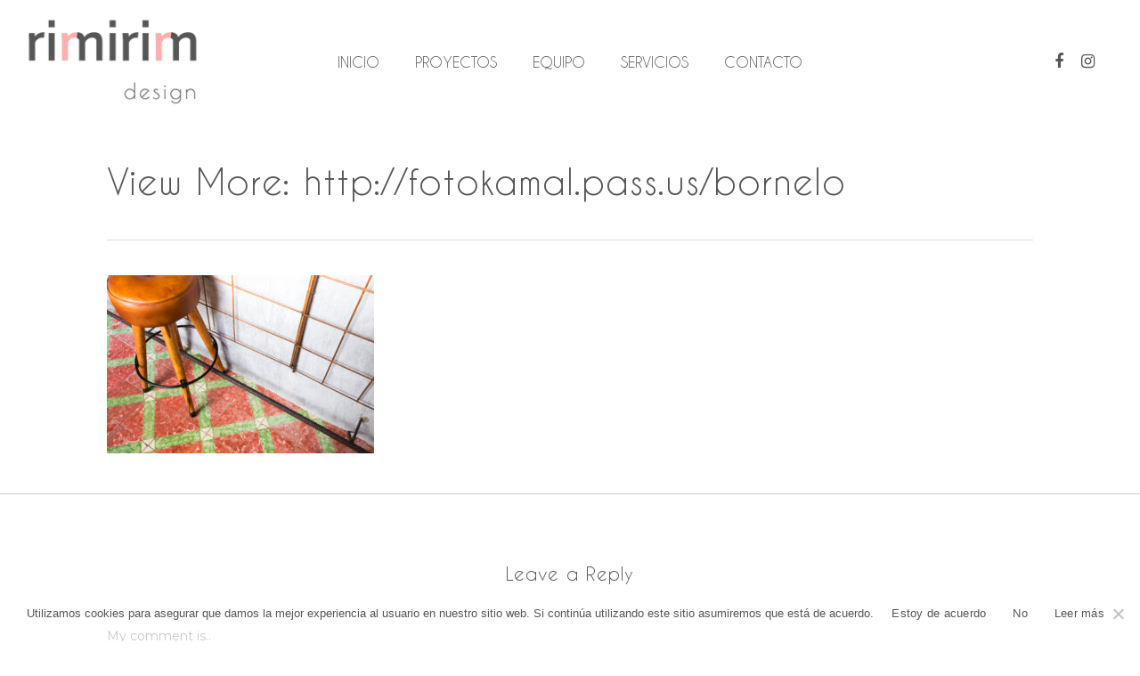

--- FILE ---
content_type: text/html; charset=UTF-8
request_url: https://rimirim.com/proyectos/rte_tirso/view-more-http-fotokamal-pass-us-bornelo-21/
body_size: 11597
content:
<!doctype html>
<html dir="ltr" lang="es" prefix="og: https://ogp.me/ns#" class="no-js">
<head>
	<meta charset="UTF-8">
	<meta name="viewport" content="width=device-width, initial-scale=1, maximum-scale=1, user-scalable=0" /><title>View More: http://fotokamal.pass.us/bornelo | Rimirim design</title>

		<!-- All in One SEO 4.9.1 - aioseo.com -->
	<meta name="robots" content="max-image-preview:large" />
	<meta name="author" content="vero"/>
	<link rel="canonical" href="https://rimirim.com/proyectos/rte_tirso/view-more-http-fotokamal-pass-us-bornelo-21/" />
	<meta name="generator" content="All in One SEO (AIOSEO) 4.9.1" />
		<meta property="og:locale" content="es_ES" />
		<meta property="og:site_name" content="Rimirim design | Empresa dedicada a diseño de interiores en Mallorca" />
		<meta property="og:type" content="article" />
		<meta property="og:title" content="View More: http://fotokamal.pass.us/bornelo | Rimirim design" />
		<meta property="og:url" content="https://rimirim.com/proyectos/rte_tirso/view-more-http-fotokamal-pass-us-bornelo-21/" />
		<meta property="article:published_time" content="2022-02-17T15:06:55+00:00" />
		<meta property="article:modified_time" content="2022-02-17T15:06:55+00:00" />
		<meta name="twitter:card" content="summary" />
		<meta name="twitter:title" content="View More: http://fotokamal.pass.us/bornelo | Rimirim design" />
		<script type="application/ld+json" class="aioseo-schema">
			{"@context":"https:\/\/schema.org","@graph":[{"@type":"BreadcrumbList","@id":"https:\/\/rimirim.com\/proyectos\/rte_tirso\/view-more-http-fotokamal-pass-us-bornelo-21\/#breadcrumblist","itemListElement":[{"@type":"ListItem","@id":"https:\/\/rimirim.com#listItem","position":1,"name":"Inicio","item":"https:\/\/rimirim.com","nextItem":{"@type":"ListItem","@id":"https:\/\/rimirim.com\/proyectos\/rte_tirso\/view-more-http-fotokamal-pass-us-bornelo-21\/#listItem","name":"View More: http:\/\/fotokamal.pass.us\/bornelo"}},{"@type":"ListItem","@id":"https:\/\/rimirim.com\/proyectos\/rte_tirso\/view-more-http-fotokamal-pass-us-bornelo-21\/#listItem","position":2,"name":"View More: http:\/\/fotokamal.pass.us\/bornelo","previousItem":{"@type":"ListItem","@id":"https:\/\/rimirim.com#listItem","name":"Inicio"}}]},{"@type":"ItemPage","@id":"https:\/\/rimirim.com\/proyectos\/rte_tirso\/view-more-http-fotokamal-pass-us-bornelo-21\/#itempage","url":"https:\/\/rimirim.com\/proyectos\/rte_tirso\/view-more-http-fotokamal-pass-us-bornelo-21\/","name":"View More: http:\/\/fotokamal.pass.us\/bornelo | Rimirim design","inLanguage":"es-ES","isPartOf":{"@id":"https:\/\/rimirim.com\/#website"},"breadcrumb":{"@id":"https:\/\/rimirim.com\/proyectos\/rte_tirso\/view-more-http-fotokamal-pass-us-bornelo-21\/#breadcrumblist"},"author":{"@id":"https:\/\/rimirim.com\/author\/vero\/#author"},"creator":{"@id":"https:\/\/rimirim.com\/author\/vero\/#author"},"datePublished":"2022-02-17T16:06:55+01:00","dateModified":"2022-02-17T16:06:55+01:00"},{"@type":"Organization","@id":"https:\/\/rimirim.com\/#organization","name":"Rimirim design","description":"Empresa dedicada a dise\u00f1o de interiores en Mallorca","url":"https:\/\/rimirim.com\/"},{"@type":"Person","@id":"https:\/\/rimirim.com\/author\/vero\/#author","url":"https:\/\/rimirim.com\/author\/vero\/","name":"vero","image":{"@type":"ImageObject","@id":"https:\/\/rimirim.com\/proyectos\/rte_tirso\/view-more-http-fotokamal-pass-us-bornelo-21\/#authorImage","url":"https:\/\/secure.gravatar.com\/avatar\/553b20db048933c517b20a25277889f8?s=96&d=mm&r=g","width":96,"height":96,"caption":"vero"}},{"@type":"WebSite","@id":"https:\/\/rimirim.com\/#website","url":"https:\/\/rimirim.com\/","name":"Rimirim design","description":"Empresa dedicada a dise\u00f1o de interiores en Mallorca","inLanguage":"es-ES","publisher":{"@id":"https:\/\/rimirim.com\/#organization"}}]}
		</script>
		<!-- All in One SEO -->

<link rel='dns-prefetch' href='//fonts.googleapis.com' />
<link rel="alternate" type="application/rss+xml" title="Rimirim design &raquo; Feed" href="https://rimirim.com/feed/" />
<link rel="alternate" type="application/rss+xml" title="Rimirim design &raquo; Feed de los comentarios" href="https://rimirim.com/comments/feed/" />
<link rel="alternate" type="application/rss+xml" title="Rimirim design &raquo; Comentario View More: http://fotokamal.pass.us/bornelo del feed" href="https://rimirim.com/proyectos/rte_tirso/view-more-http-fotokamal-pass-us-bornelo-21/feed/" />
<script type="text/javascript">
window._wpemojiSettings = {"baseUrl":"https:\/\/s.w.org\/images\/core\/emoji\/14.0.0\/72x72\/","ext":".png","svgUrl":"https:\/\/s.w.org\/images\/core\/emoji\/14.0.0\/svg\/","svgExt":".svg","source":{"concatemoji":"https:\/\/rimirim.com\/wp-includes\/js\/wp-emoji-release.min.js?ver=6.2.8"}};
/*! This file is auto-generated */
!function(e,a,t){var n,r,o,i=a.createElement("canvas"),p=i.getContext&&i.getContext("2d");function s(e,t){p.clearRect(0,0,i.width,i.height),p.fillText(e,0,0);e=i.toDataURL();return p.clearRect(0,0,i.width,i.height),p.fillText(t,0,0),e===i.toDataURL()}function c(e){var t=a.createElement("script");t.src=e,t.defer=t.type="text/javascript",a.getElementsByTagName("head")[0].appendChild(t)}for(o=Array("flag","emoji"),t.supports={everything:!0,everythingExceptFlag:!0},r=0;r<o.length;r++)t.supports[o[r]]=function(e){if(p&&p.fillText)switch(p.textBaseline="top",p.font="600 32px Arial",e){case"flag":return s("\ud83c\udff3\ufe0f\u200d\u26a7\ufe0f","\ud83c\udff3\ufe0f\u200b\u26a7\ufe0f")?!1:!s("\ud83c\uddfa\ud83c\uddf3","\ud83c\uddfa\u200b\ud83c\uddf3")&&!s("\ud83c\udff4\udb40\udc67\udb40\udc62\udb40\udc65\udb40\udc6e\udb40\udc67\udb40\udc7f","\ud83c\udff4\u200b\udb40\udc67\u200b\udb40\udc62\u200b\udb40\udc65\u200b\udb40\udc6e\u200b\udb40\udc67\u200b\udb40\udc7f");case"emoji":return!s("\ud83e\udef1\ud83c\udffb\u200d\ud83e\udef2\ud83c\udfff","\ud83e\udef1\ud83c\udffb\u200b\ud83e\udef2\ud83c\udfff")}return!1}(o[r]),t.supports.everything=t.supports.everything&&t.supports[o[r]],"flag"!==o[r]&&(t.supports.everythingExceptFlag=t.supports.everythingExceptFlag&&t.supports[o[r]]);t.supports.everythingExceptFlag=t.supports.everythingExceptFlag&&!t.supports.flag,t.DOMReady=!1,t.readyCallback=function(){t.DOMReady=!0},t.supports.everything||(n=function(){t.readyCallback()},a.addEventListener?(a.addEventListener("DOMContentLoaded",n,!1),e.addEventListener("load",n,!1)):(e.attachEvent("onload",n),a.attachEvent("onreadystatechange",function(){"complete"===a.readyState&&t.readyCallback()})),(e=t.source||{}).concatemoji?c(e.concatemoji):e.wpemoji&&e.twemoji&&(c(e.twemoji),c(e.wpemoji)))}(window,document,window._wpemojiSettings);
</script>
<style type="text/css">
img.wp-smiley,
img.emoji {
	display: inline !important;
	border: none !important;
	box-shadow: none !important;
	height: 1em !important;
	width: 1em !important;
	margin: 0 0.07em !important;
	vertical-align: -0.1em !important;
	background: none !important;
	padding: 0 !important;
}
</style>
	<link rel='stylesheet' id='wp-block-library-css' href='https://rimirim.com/wp-includes/css/dist/block-library/style.min.css?ver=6.2.8' type='text/css' media='all' />
<link rel='stylesheet' id='aioseo/css/src/vue/standalone/blocks/table-of-contents/global.scss-css' href='https://rimirim.com/wp-content/plugins/all-in-one-seo-pack/dist/Lite/assets/css/table-of-contents/global.e90f6d47.css?ver=4.9.1' type='text/css' media='all' />
<style id='global-styles-inline-css' type='text/css'>
body{--wp--preset--color--black: #000000;--wp--preset--color--cyan-bluish-gray: #abb8c3;--wp--preset--color--white: #ffffff;--wp--preset--color--pale-pink: #f78da7;--wp--preset--color--vivid-red: #cf2e2e;--wp--preset--color--luminous-vivid-orange: #ff6900;--wp--preset--color--luminous-vivid-amber: #fcb900;--wp--preset--color--light-green-cyan: #7bdcb5;--wp--preset--color--vivid-green-cyan: #00d084;--wp--preset--color--pale-cyan-blue: #8ed1fc;--wp--preset--color--vivid-cyan-blue: #0693e3;--wp--preset--color--vivid-purple: #9b51e0;--wp--preset--gradient--vivid-cyan-blue-to-vivid-purple: linear-gradient(135deg,rgba(6,147,227,1) 0%,rgb(155,81,224) 100%);--wp--preset--gradient--light-green-cyan-to-vivid-green-cyan: linear-gradient(135deg,rgb(122,220,180) 0%,rgb(0,208,130) 100%);--wp--preset--gradient--luminous-vivid-amber-to-luminous-vivid-orange: linear-gradient(135deg,rgba(252,185,0,1) 0%,rgba(255,105,0,1) 100%);--wp--preset--gradient--luminous-vivid-orange-to-vivid-red: linear-gradient(135deg,rgba(255,105,0,1) 0%,rgb(207,46,46) 100%);--wp--preset--gradient--very-light-gray-to-cyan-bluish-gray: linear-gradient(135deg,rgb(238,238,238) 0%,rgb(169,184,195) 100%);--wp--preset--gradient--cool-to-warm-spectrum: linear-gradient(135deg,rgb(74,234,220) 0%,rgb(151,120,209) 20%,rgb(207,42,186) 40%,rgb(238,44,130) 60%,rgb(251,105,98) 80%,rgb(254,248,76) 100%);--wp--preset--gradient--blush-light-purple: linear-gradient(135deg,rgb(255,206,236) 0%,rgb(152,150,240) 100%);--wp--preset--gradient--blush-bordeaux: linear-gradient(135deg,rgb(254,205,165) 0%,rgb(254,45,45) 50%,rgb(107,0,62) 100%);--wp--preset--gradient--luminous-dusk: linear-gradient(135deg,rgb(255,203,112) 0%,rgb(199,81,192) 50%,rgb(65,88,208) 100%);--wp--preset--gradient--pale-ocean: linear-gradient(135deg,rgb(255,245,203) 0%,rgb(182,227,212) 50%,rgb(51,167,181) 100%);--wp--preset--gradient--electric-grass: linear-gradient(135deg,rgb(202,248,128) 0%,rgb(113,206,126) 100%);--wp--preset--gradient--midnight: linear-gradient(135deg,rgb(2,3,129) 0%,rgb(40,116,252) 100%);--wp--preset--duotone--dark-grayscale: url('#wp-duotone-dark-grayscale');--wp--preset--duotone--grayscale: url('#wp-duotone-grayscale');--wp--preset--duotone--purple-yellow: url('#wp-duotone-purple-yellow');--wp--preset--duotone--blue-red: url('#wp-duotone-blue-red');--wp--preset--duotone--midnight: url('#wp-duotone-midnight');--wp--preset--duotone--magenta-yellow: url('#wp-duotone-magenta-yellow');--wp--preset--duotone--purple-green: url('#wp-duotone-purple-green');--wp--preset--duotone--blue-orange: url('#wp-duotone-blue-orange');--wp--preset--font-size--small: 13px;--wp--preset--font-size--medium: 20px;--wp--preset--font-size--large: 36px;--wp--preset--font-size--x-large: 42px;--wp--preset--font-family--caviar: caviar;--wp--preset--spacing--20: 0.44rem;--wp--preset--spacing--30: 0.67rem;--wp--preset--spacing--40: 1rem;--wp--preset--spacing--50: 1.5rem;--wp--preset--spacing--60: 2.25rem;--wp--preset--spacing--70: 3.38rem;--wp--preset--spacing--80: 5.06rem;--wp--preset--shadow--natural: 6px 6px 9px rgba(0, 0, 0, 0.2);--wp--preset--shadow--deep: 12px 12px 50px rgba(0, 0, 0, 0.4);--wp--preset--shadow--sharp: 6px 6px 0px rgba(0, 0, 0, 0.2);--wp--preset--shadow--outlined: 6px 6px 0px -3px rgba(255, 255, 255, 1), 6px 6px rgba(0, 0, 0, 1);--wp--preset--shadow--crisp: 6px 6px 0px rgba(0, 0, 0, 1);}body { margin: 0; }.wp-site-blocks > .alignleft { float: left; margin-right: 2em; }.wp-site-blocks > .alignright { float: right; margin-left: 2em; }.wp-site-blocks > .aligncenter { justify-content: center; margin-left: auto; margin-right: auto; }:where(.is-layout-flex){gap: 0.5em;}body .is-layout-flow > .alignleft{float: left;margin-inline-start: 0;margin-inline-end: 2em;}body .is-layout-flow > .alignright{float: right;margin-inline-start: 2em;margin-inline-end: 0;}body .is-layout-flow > .aligncenter{margin-left: auto !important;margin-right: auto !important;}body .is-layout-constrained > .alignleft{float: left;margin-inline-start: 0;margin-inline-end: 2em;}body .is-layout-constrained > .alignright{float: right;margin-inline-start: 2em;margin-inline-end: 0;}body .is-layout-constrained > .aligncenter{margin-left: auto !important;margin-right: auto !important;}body .is-layout-constrained > :where(:not(.alignleft):not(.alignright):not(.alignfull)){max-width: var(--wp--style--global--content-size);margin-left: auto !important;margin-right: auto !important;}body .is-layout-constrained > .alignwide{max-width: var(--wp--style--global--wide-size);}body .is-layout-flex{display: flex;}body .is-layout-flex{flex-wrap: wrap;align-items: center;}body .is-layout-flex > *{margin: 0;}body{padding-top: 0px;padding-right: 0px;padding-bottom: 0px;padding-left: 0px;}a:where(:not(.wp-element-button)){text-decoration: underline;}.wp-element-button, .wp-block-button__link{background-color: #32373c;border-width: 0;color: #fff;font-family: inherit;font-size: inherit;line-height: inherit;padding: calc(0.667em + 2px) calc(1.333em + 2px);text-decoration: none;}.has-black-color{color: var(--wp--preset--color--black) !important;}.has-cyan-bluish-gray-color{color: var(--wp--preset--color--cyan-bluish-gray) !important;}.has-white-color{color: var(--wp--preset--color--white) !important;}.has-pale-pink-color{color: var(--wp--preset--color--pale-pink) !important;}.has-vivid-red-color{color: var(--wp--preset--color--vivid-red) !important;}.has-luminous-vivid-orange-color{color: var(--wp--preset--color--luminous-vivid-orange) !important;}.has-luminous-vivid-amber-color{color: var(--wp--preset--color--luminous-vivid-amber) !important;}.has-light-green-cyan-color{color: var(--wp--preset--color--light-green-cyan) !important;}.has-vivid-green-cyan-color{color: var(--wp--preset--color--vivid-green-cyan) !important;}.has-pale-cyan-blue-color{color: var(--wp--preset--color--pale-cyan-blue) !important;}.has-vivid-cyan-blue-color{color: var(--wp--preset--color--vivid-cyan-blue) !important;}.has-vivid-purple-color{color: var(--wp--preset--color--vivid-purple) !important;}.has-black-background-color{background-color: var(--wp--preset--color--black) !important;}.has-cyan-bluish-gray-background-color{background-color: var(--wp--preset--color--cyan-bluish-gray) !important;}.has-white-background-color{background-color: var(--wp--preset--color--white) !important;}.has-pale-pink-background-color{background-color: var(--wp--preset--color--pale-pink) !important;}.has-vivid-red-background-color{background-color: var(--wp--preset--color--vivid-red) !important;}.has-luminous-vivid-orange-background-color{background-color: var(--wp--preset--color--luminous-vivid-orange) !important;}.has-luminous-vivid-amber-background-color{background-color: var(--wp--preset--color--luminous-vivid-amber) !important;}.has-light-green-cyan-background-color{background-color: var(--wp--preset--color--light-green-cyan) !important;}.has-vivid-green-cyan-background-color{background-color: var(--wp--preset--color--vivid-green-cyan) !important;}.has-pale-cyan-blue-background-color{background-color: var(--wp--preset--color--pale-cyan-blue) !important;}.has-vivid-cyan-blue-background-color{background-color: var(--wp--preset--color--vivid-cyan-blue) !important;}.has-vivid-purple-background-color{background-color: var(--wp--preset--color--vivid-purple) !important;}.has-black-border-color{border-color: var(--wp--preset--color--black) !important;}.has-cyan-bluish-gray-border-color{border-color: var(--wp--preset--color--cyan-bluish-gray) !important;}.has-white-border-color{border-color: var(--wp--preset--color--white) !important;}.has-pale-pink-border-color{border-color: var(--wp--preset--color--pale-pink) !important;}.has-vivid-red-border-color{border-color: var(--wp--preset--color--vivid-red) !important;}.has-luminous-vivid-orange-border-color{border-color: var(--wp--preset--color--luminous-vivid-orange) !important;}.has-luminous-vivid-amber-border-color{border-color: var(--wp--preset--color--luminous-vivid-amber) !important;}.has-light-green-cyan-border-color{border-color: var(--wp--preset--color--light-green-cyan) !important;}.has-vivid-green-cyan-border-color{border-color: var(--wp--preset--color--vivid-green-cyan) !important;}.has-pale-cyan-blue-border-color{border-color: var(--wp--preset--color--pale-cyan-blue) !important;}.has-vivid-cyan-blue-border-color{border-color: var(--wp--preset--color--vivid-cyan-blue) !important;}.has-vivid-purple-border-color{border-color: var(--wp--preset--color--vivid-purple) !important;}.has-vivid-cyan-blue-to-vivid-purple-gradient-background{background: var(--wp--preset--gradient--vivid-cyan-blue-to-vivid-purple) !important;}.has-light-green-cyan-to-vivid-green-cyan-gradient-background{background: var(--wp--preset--gradient--light-green-cyan-to-vivid-green-cyan) !important;}.has-luminous-vivid-amber-to-luminous-vivid-orange-gradient-background{background: var(--wp--preset--gradient--luminous-vivid-amber-to-luminous-vivid-orange) !important;}.has-luminous-vivid-orange-to-vivid-red-gradient-background{background: var(--wp--preset--gradient--luminous-vivid-orange-to-vivid-red) !important;}.has-very-light-gray-to-cyan-bluish-gray-gradient-background{background: var(--wp--preset--gradient--very-light-gray-to-cyan-bluish-gray) !important;}.has-cool-to-warm-spectrum-gradient-background{background: var(--wp--preset--gradient--cool-to-warm-spectrum) !important;}.has-blush-light-purple-gradient-background{background: var(--wp--preset--gradient--blush-light-purple) !important;}.has-blush-bordeaux-gradient-background{background: var(--wp--preset--gradient--blush-bordeaux) !important;}.has-luminous-dusk-gradient-background{background: var(--wp--preset--gradient--luminous-dusk) !important;}.has-pale-ocean-gradient-background{background: var(--wp--preset--gradient--pale-ocean) !important;}.has-electric-grass-gradient-background{background: var(--wp--preset--gradient--electric-grass) !important;}.has-midnight-gradient-background{background: var(--wp--preset--gradient--midnight) !important;}.has-small-font-size{font-size: var(--wp--preset--font-size--small) !important;}.has-medium-font-size{font-size: var(--wp--preset--font-size--medium) !important;}.has-large-font-size{font-size: var(--wp--preset--font-size--large) !important;}.has-x-large-font-size{font-size: var(--wp--preset--font-size--x-large) !important;}.has-caviar-font-family{font-family: var(--wp--preset--font-family--caviar) !important;}
.wp-block-navigation a:where(:not(.wp-element-button)){color: inherit;}
:where(.wp-block-columns.is-layout-flex){gap: 2em;}
.wp-block-pullquote{font-size: 1.5em;line-height: 1.6;}
</style>
<link rel='stylesheet' id='contact-form-7-css' href='https://rimirim.com/wp-content/plugins/contact-form-7/includes/css/styles.css?ver=5.8.7' type='text/css' media='all' />
<link rel='stylesheet' id='cookie-notice-front-css' href='https://rimirim.com/wp-content/plugins/cookie-notice/css/front.min.css?ver=2.5.10' type='text/css' media='all' />
<link rel='stylesheet' id='salient-social-css' href='https://rimirim.com/wp-content/plugins/salient-social/css/style.css?ver=1.2' type='text/css' media='all' />
<style id='salient-social-inline-css' type='text/css'>

  .sharing-default-minimal .nectar-love.loved,
  body .nectar-social[data-color-override="override"].fixed > a:before, 
  body .nectar-social[data-color-override="override"].fixed .nectar-social-inner a,
  .sharing-default-minimal .nectar-social[data-color-override="override"] .nectar-social-inner a:hover {
    background-color: #565655;
  }
  .nectar-social.hover .nectar-love.loved,
  .nectar-social.hover > .nectar-love-button a:hover,
  .nectar-social[data-color-override="override"].hover > div a:hover,
  #single-below-header .nectar-social[data-color-override="override"].hover > div a:hover,
  .nectar-social[data-color-override="override"].hover .share-btn:hover,
  .sharing-default-minimal .nectar-social[data-color-override="override"] .nectar-social-inner a {
    border-color: #565655;
  }
  #single-below-header .nectar-social.hover .nectar-love.loved i,
  #single-below-header .nectar-social.hover[data-color-override="override"] a:hover,
  #single-below-header .nectar-social.hover[data-color-override="override"] a:hover i,
  #single-below-header .nectar-social.hover .nectar-love-button a:hover i,
  .nectar-love:hover i,
  .hover .nectar-love:hover .total_loves,
  .nectar-love.loved i,
  .nectar-social.hover .nectar-love.loved .total_loves,
  .nectar-social.hover .share-btn:hover, 
  .nectar-social[data-color-override="override"].hover .nectar-social-inner a:hover,
  .nectar-social[data-color-override="override"].hover > div:hover span,
  .sharing-default-minimal .nectar-social[data-color-override="override"] .nectar-social-inner a:not(:hover) i,
  .sharing-default-minimal .nectar-social[data-color-override="override"] .nectar-social-inner a:not(:hover) {
    color: #565655;
  }
</style>
<link rel='stylesheet' id='uaf_client_css-css' href='https://rimirim.com/wp-content/uploads/useanyfont/uaf.css?ver=1764303175' type='text/css' media='all' />
<style id='wp-webfonts-inline-css' type='text/css'>
@font-face{font-family:caviar;font-style:normal;font-weight:400;font-display:fallback;src:url('/wp-content/uploads/useanyfont/409caviar.woff2') format('woff2');}
</style>
<link rel='stylesheet' id='font-awesome-css' href='https://rimirim.com/wp-content/themes/salient/css/font-awesome-legacy.min.css?ver=4.7.1' type='text/css' media='all' />
<link rel='stylesheet' id='salient-grid-system-css' href='https://rimirim.com/wp-content/themes/salient/css/grid-system.css?ver=13.0.8' type='text/css' media='all' />
<link rel='stylesheet' id='main-styles-css' href='https://rimirim.com/wp-content/themes/salient/css/style.css?ver=13.0.8' type='text/css' media='all' />
<style id='main-styles-inline-css' type='text/css'>
html:not(.page-trans-loaded) { background-color: #ffffff; }
</style>
<link rel='stylesheet' id='nectar-header-layout-centered-menu-css' href='https://rimirim.com/wp-content/themes/salient/css/header/header-layout-centered-menu.css?ver=13.0.8' type='text/css' media='all' />
<link rel='stylesheet' id='nectar-single-styles-css' href='https://rimirim.com/wp-content/themes/salient/css/single.css?ver=13.0.8' type='text/css' media='all' />
<link rel='stylesheet' id='nectar_default_font_open_sans-css' href='https://fonts.googleapis.com/css?family=Open+Sans%3A300%2C400%2C600%2C700&#038;subset=latin%2Clatin-ext' type='text/css' media='all' />
<link rel='stylesheet' id='responsive-css' href='https://rimirim.com/wp-content/themes/salient/css/responsive.css?ver=13.0.8' type='text/css' media='all' />
<link rel='stylesheet' id='select2-css' href='https://rimirim.com/wp-content/themes/salient/css/plugins/select2.css?ver=6.2' type='text/css' media='all' />
<link rel='stylesheet' id='skin-ascend-css' href='https://rimirim.com/wp-content/themes/salient/css/ascend.css?ver=13.0.8' type='text/css' media='all' />
<link rel='stylesheet' id='salient-wp-menu-dynamic-css' href='https://rimirim.com/wp-content/uploads/salient/menu-dynamic.css?ver=55164' type='text/css' media='all' />
<link rel='stylesheet' id='dynamic-css-css' href='https://rimirim.com/wp-content/themes/salient/css/salient-dynamic-styles.css?ver=45449' type='text/css' media='all' />
<style id='dynamic-css-inline-css' type='text/css'>
#header-space{background-color:#ffffff}@media only screen and (min-width:1000px){body #ajax-content-wrap.no-scroll{min-height:calc(100vh - 140px);height:calc(100vh - 140px)!important;}}@media only screen and (min-width:1000px){#page-header-wrap.fullscreen-header,#page-header-wrap.fullscreen-header #page-header-bg,html:not(.nectar-box-roll-loaded) .nectar-box-roll > #page-header-bg.fullscreen-header,.nectar_fullscreen_zoom_recent_projects,#nectar_fullscreen_rows:not(.afterLoaded) > div{height:calc(100vh - 139px);}.wpb_row.vc_row-o-full-height.top-level,.wpb_row.vc_row-o-full-height.top-level > .col.span_12{min-height:calc(100vh - 139px);}html:not(.nectar-box-roll-loaded) .nectar-box-roll > #page-header-bg.fullscreen-header{top:140px;}.nectar-slider-wrap[data-fullscreen="true"]:not(.loaded),.nectar-slider-wrap[data-fullscreen="true"]:not(.loaded) .swiper-container{height:calc(100vh - 138px)!important;}.admin-bar .nectar-slider-wrap[data-fullscreen="true"]:not(.loaded),.admin-bar .nectar-slider-wrap[data-fullscreen="true"]:not(.loaded) .swiper-container{height:calc(100vh - 138px - 32px)!important;}}.screen-reader-text,.nectar-skip-to-content:not(:focus){border:0;clip:rect(1px,1px,1px,1px);clip-path:inset(50%);height:1px;margin:-1px;overflow:hidden;padding:0;position:absolute!important;width:1px;word-wrap:normal!important;}
body .nectar-slider-loading {
   background-color: #ffffff!important;
   background-image: none!important;
}
</style>
<link rel='stylesheet' id='redux-google-fonts-salient_redux-css' href='https://fonts.googleapis.com/css?family=Montserrat%3A400%2C300%2C500%7CRoboto%3A700%2C400italic%2C500%7CPlayfair+Display%3A400&#038;subset=latin&#038;ver=1646296225' type='text/css' media='all' />
<script type='text/javascript' id='cookie-notice-front-js-before'>
var cnArgs = {"ajaxUrl":"https:\/\/rimirim.com\/wp-admin\/admin-ajax.php","nonce":"3c0616cd1b","hideEffect":"fade","position":"bottom","onScroll":false,"onScrollOffset":100,"onClick":false,"cookieName":"cookie_notice_accepted","cookieTime":2592000,"cookieTimeRejected":2592000,"globalCookie":false,"redirection":false,"cache":false,"revokeCookies":false,"revokeCookiesOpt":"automatic"};
</script>
<script type='text/javascript' src='https://rimirim.com/wp-content/plugins/cookie-notice/js/front.min.js?ver=2.5.10' id='cookie-notice-front-js'></script>
<script type='text/javascript' src='https://rimirim.com/wp-includes/js/jquery/jquery.min.js?ver=3.6.4' id='jquery-core-js'></script>
<script type='text/javascript' src='https://rimirim.com/wp-includes/js/jquery/jquery-migrate.min.js?ver=3.4.0' id='jquery-migrate-js'></script>
<link rel="https://api.w.org/" href="https://rimirim.com/wp-json/" /><link rel="alternate" type="application/json" href="https://rimirim.com/wp-json/wp/v2/media/1217" /><link rel="EditURI" type="application/rsd+xml" title="RSD" href="https://rimirim.com/xmlrpc.php?rsd" />
<link rel="wlwmanifest" type="application/wlwmanifest+xml" href="https://rimirim.com/wp-includes/wlwmanifest.xml" />
<meta name="generator" content="WordPress 6.2.8" />
<link rel='shortlink' href='https://rimirim.com/?p=1217' />
<link rel="alternate" type="application/json+oembed" href="https://rimirim.com/wp-json/oembed/1.0/embed?url=https%3A%2F%2Frimirim.com%2Fproyectos%2Frte_tirso%2Fview-more-http-fotokamal-pass-us-bornelo-21%2F" />
<link rel="alternate" type="text/xml+oembed" href="https://rimirim.com/wp-json/oembed/1.0/embed?url=https%3A%2F%2Frimirim.com%2Fproyectos%2Frte_tirso%2Fview-more-http-fotokamal-pass-us-bornelo-21%2F&#038;format=xml" />
<script type="text/javascript"> var root = document.getElementsByTagName( "html" )[0]; root.setAttribute( "class", "js" ); </script><style type="text/css">.recentcomments a{display:inline !important;padding:0 !important;margin:0 !important;}</style><meta name="generator" content="Powered by WPBakery Page Builder - drag and drop page builder for WordPress."/>
<link rel="icon" href="https://rimirim.com/wp-content/uploads/2021/11/cropped-favicon-32x32.png" sizes="32x32" />
<link rel="icon" href="https://rimirim.com/wp-content/uploads/2021/11/cropped-favicon-192x192.png" sizes="192x192" />
<link rel="apple-touch-icon" href="https://rimirim.com/wp-content/uploads/2021/11/cropped-favicon-180x180.png" />
<meta name="msapplication-TileImage" content="https://rimirim.com/wp-content/uploads/2021/11/cropped-favicon-270x270.png" />
		<style type="text/css" id="wp-custom-css">
			.nectar-social.fixed {
    display:none;
}
.nectar-post-grid[data-text-color="light"] .nectar-post-grid-item .content *, .full-width-section > .col.span_12.dark .nectar-post-grid[data-text-color="light"] .nectar-post-grid-item .content * {
    color: #fff;
	font-size: 25px;
}
#fp-nav.tooltip ul li a, .tooltip .fp-slidesNav ul li a {
    display:none;
}
.cn-button.bootstrap {
    color: #fff;
    background: #ffafad;
}
#fp-nav:not(.tooltip_alt).light-controls ul li a.active span, .fp-slidesNav.light-controls ul li a.active span {
    display: none;
}
#header-outer #top .sf-menu > .sf-with-ul > a {
    padding-right: 30px!important;
    padding-top: 4px;
}
#cookie-law-info-bar {
    font-size: 12px;
}
.portfolio-items .work-meta p {
    display: none;
}
.swiper-container .slide-count {
  display: none!important;
}

.swiper-container .slider-next,
.swiper-container .slider-prev  {
  width: 50px!important;
}
body.material .portfolio-items[data-ps="9"] .col img {
    border-radius: 0px;
}

.page-id-7561 .portfolio-items {
   width: 100%!important;
  margin-left: 0!important
}
.page-id-7561 .portfolio-items .col {
    width: 100%!important;
	padding-bottom: 150px!important;
}
#pagination.fw-pagination {
    text-align: center;
    height: auto;
    padding: 0px 0 22px;
    margin-bottom: 0;
}

.page-id-7560 .portfolio-items {
   width: 100%!important;
  margin-left: 0!important
}
.page-id-7560 .portfolio-items .col {
    width: 100%!important;
	padding-bottom: 150px!important;
}

.page-id-6086 .portfolio-items {
   width: 100%!important;
  margin-left: 0!important
}
.page-id-6086 .portfolio-items .col {
    width: 100%!important;
	padding-bottom: 150px!important;
}

.page-id-7559 .portfolio-items {
   width: 100%!important;
  margin-left: 0!important
}
.page-id-7559 .portfolio-items .col {
    width: 100%!important;
	padding-bottom: 150px!important;
}
.swiper-container .slider-prev, .swiper-container .slider-next {
    position: absolute;
    z-index: 130;
    display: block;
    color: #fff;
    height: 60px;
    width: 50px;
    background-color: rgba(0,0,0,0);
    border-radius: 0 4px 4px 0;
    -webkit-border-radius: 0 4px 4px 0;
    transition: background-color .2s linear;
    -webkit-transition: background-color .2s linear;
}
body .portfolio-items .col.span_4 {
    width: 100%;
}

#ajax-content-wrap .portfolio-items .col .work-item .work-info-bg {
  display:none!important;
}

body[data-form-submit="regular"] .container-wrap input[type=submit], body[data-form-submit="regular"] .container-wrap button[type=submit], body[data-form-submit="see-through"] .container-wrap input[type=submit], body[data-form-submit="see-through"] .container-wrap button[type=submit]:not(.search-widget-btn) {
    padding: 10px 15px!important;
	background-color: #ffafad
}

p {
    padding-bottom: 18px;
}

.material #slide-out-widget-area[class*="slide-out-from-right"] .off-canvas-menu-container li a:after, #slide-out-widget-area.fullscreen-split .off-canvas-menu-container li a:after, .material #slide-out-widget-area[class*="slide-out-from-right"] .off-canvas-menu-container .nectar-menu-item-with-icon span:after, #slide-out-widget-area.fullscreen-split .off-canvas-menu-container .nectar-menu-item-with-icon span:after {
    -webkit-transition: -webkit-transform .3s ease-out, border-color .3s ease-out;
    transition: transform .3s ease-out,border-color .3s ease-out;
    position: absolute;
    display: block;
    bottom: -6px;
    left: 0;
    width: 100%;
    -webkit-transform: scaleX(0);
    transform: scaleX(0);
    border-top: 1px solid #fff!important;
    content: '';
    padding-bottom: inherit;
	border-color: #ffafad!important;
}

.fa.fa-angle-left {
	color: #ffafad!important;
}

.fa.fa-angle-right {
	color: #ffafad!important;
}

.bottom_controls #portfolio-nav ul:first-child #all-items a i {
    width: 0.3em;
    height: 0.3em;
    display: block;
    border-radius: 0;
    transition: all 0.25s cubic-bezier(0.12, 0.75, 0.4, 1);
    -webkit-transition: all 0.25s cubic-bezier(0.12, 0.75, 0.4, 1);
    font-size: 20px;
    left: 18px;
    top: 22px;
    background-color: #ffafad;
    box-shadow: -0.5em 0 #ffafad, -0.5em 0.5em #ffafad, 0.5em 0 #ffafad, 0.5em -0.5em #ffafad, 0 -0.5em #ffafad, -0.5em -0.5em #ffafad, 0 0.5em #ffafad, 0.5em 0.5em #ffafad;
}		</style>
		<noscript><style> .wpb_animate_when_almost_visible { opacity: 1; }</style></noscript></head><body class="attachment attachment-template-default single single-attachment postid-1217 attachmentid-1217 attachment-jpeg cookies-not-set ascend wpb-js-composer js-comp-ver-6.7 vc_responsive" data-footer-reveal="false" data-footer-reveal-shadow="none" data-header-format="centered-menu" data-body-border="off" data-boxed-style="" data-header-breakpoint="1100" data-dropdown-style="minimal" data-cae="easeOutQuart" data-cad="800" data-megamenu-width="full-width" data-aie="zoom-out" data-ls="magnific" data-apte="standard" data-hhun="0" data-fancy-form-rcs="1" data-form-style="minimal" data-form-submit="regular" data-is="minimal" data-button-style="default" data-user-account-button="false" data-flex-cols="true" data-col-gap="default" data-header-inherit-rc="false" data-header-search="false" data-animated-anchors="true" data-ajax-transitions="true" data-full-width-header="true" data-slide-out-widget-area="true" data-slide-out-widget-area-style="fullscreen-split" data-user-set-ocm="off" data-loading-animation="none" data-bg-header="false" data-responsive="1" data-ext-responsive="true" data-ext-padding="120" data-header-resize="0" data-header-color="custom" data-cart="false" data-remove-m-parallax="" data-remove-m-video-bgs="" data-m-animate="0" data-force-header-trans-color="light" data-smooth-scrolling="0" data-permanent-transparent="false" >
	
	<script type="text/javascript">
	 (function(window, document) {

		 if(navigator.userAgent.match(/(Android|iPod|iPhone|iPad|BlackBerry|IEMobile|Opera Mini)/)) {
			 document.body.className += " using-mobile-browser ";
		 }

		 if( !("ontouchstart" in window) ) {

			 var body = document.querySelector("body");
			 var winW = window.innerWidth;
			 var bodyW = body.clientWidth;

			 if (winW > bodyW + 4) {
				 body.setAttribute("style", "--scroll-bar-w: " + (winW - bodyW - 4) + "px");
			 } else {
				 body.setAttribute("style", "--scroll-bar-w: 0px");
			 }
		 }

	 })(window, document);
   </script><a href="#ajax-content-wrap" class="nectar-skip-to-content">Skip to main content</a><div id="ajax-loading-screen" data-disable-mobile="1" data-disable-fade-on-click="0" data-effect="standard" data-method="standard"><div class="loading-icon none"></div></div>	
	<div id="header-space"  data-header-mobile-fixed='1'></div> 
	
		<div id="header-outer" data-has-menu="true" data-has-buttons="no" data-header-button_style="default" data-using-pr-menu="false" data-mobile-fixed="1" data-ptnm="false" data-lhe="default" data-user-set-bg="#ffffff" data-format="centered-menu" data-permanent-transparent="false" data-megamenu-rt="1" data-remove-fixed="0" data-header-resize="0" data-cart="false" data-transparency-option="" data-box-shadow="none" data-shrink-num="25" data-using-secondary="0" data-using-logo="1" data-logo-height="100" data-m-logo-height="50" data-padding="20" data-full-width="true" data-condense="false" >
		
<header id="top">
	<div class="container">
		<div class="row">
			<div class="col span_3">
								<a id="logo" href="https://rimirim.com" data-supplied-ml-starting-dark="false" data-supplied-ml-starting="false" data-supplied-ml="false" >
					<img class="stnd skip-lazy" width="221" height="112" alt="Rimirim design" src="https://rimirim.com/wp-content/uploads/2021/11/rimirim-logo-desk-e1637677763550.png"  />				</a>
							</div><!--/span_3-->

			<div class="col span_9 col_last">
																	<div class="slide-out-widget-area-toggle mobile-icon fullscreen-split" data-custom-color="false" data-icon-animation="simple-transform">
						<div> <a href="#sidewidgetarea" aria-label="Navigation Menu" aria-expanded="false" class="closed">
							<span class="screen-reader-text">Menu</span><span aria-hidden="true"> <i class="lines-button x2"> <i class="lines"></i> </i> </span>
						</a></div>
					</div>
				
									<nav>
													<ul class="sf-menu">
								<li id="menu-item-299" class="menu-item menu-item-type-post_type menu-item-object-page menu-item-home nectar-regular-menu-item menu-item-299"><a href="https://rimirim.com/"><span class="menu-title-text">Inicio</span></a></li>
<li id="menu-item-358" class="menu-item menu-item-type-post_type menu-item-object-page nectar-regular-menu-item menu-item-358"><a href="https://rimirim.com/proyectos/"><span class="menu-title-text">PROYECTOS</span></a></li>
<li id="menu-item-300" class="menu-item menu-item-type-post_type menu-item-object-page nectar-regular-menu-item menu-item-300"><a href="https://rimirim.com/equipo/"><span class="menu-title-text">Equipo</span></a></li>
<li id="menu-item-841" class="menu-item menu-item-type-post_type menu-item-object-page nectar-regular-menu-item menu-item-841"><a href="https://rimirim.com/servicios/"><span class="menu-title-text">SERVICIOS</span></a></li>
<li id="menu-item-301" class="menu-item menu-item-type-post_type menu-item-object-page nectar-regular-menu-item menu-item-301"><a href="https://rimirim.com/contacto/"><span class="menu-title-text">Contacto</span></a></li>
							</ul>
													<ul class="buttons sf-menu" data-user-set-ocm="off">

								<li id="social-in-menu" class="button_social_group"><a target="_blank" href="https://www.facebook.com/Rimirim-design-952533198280764/"><span class="screen-reader-text">facebook</span><i class="fa fa-facebook" aria-hidden="true"></i> </a><a target="_blank" href="https://www.instagram.com/rimirimdesign/"><span class="screen-reader-text">instagram</span><i class="fa fa-instagram" aria-hidden="true"></i> </a></li>
							</ul>
						
					</nav>

					<div class="logo-spacing" data-using-image="true"><img class="hidden-logo" alt="Rimirim design" width="221" height="112" src="https://rimirim.com/wp-content/uploads/2021/11/rimirim-logo-desk-e1637677763550.png" /></div>
				</div><!--/span_9-->

				
			</div><!--/row-->
					</div><!--/container-->
	</header>		
	</div>
	
<div id="search-outer" class="nectar">
	<div id="search">
		<div class="container">
			 <div id="search-box">
				 <div class="inner-wrap">
					 <div class="col span_12">
						  <form role="search" action="https://rimirim.com/" method="GET">
															<input type="text" name="s"  value="Start Typing..." aria-label="Search" data-placeholder="Start Typing..." />
							
						<span><i>Press enter to begin your search</i></span>
												</form>
					</div><!--/span_12-->
				</div><!--/inner-wrap-->
			 </div><!--/search-box-->
			 <div id="close"><a href="#"><span class="screen-reader-text">Close Search</span>
				<span class="icon-salient-x" aria-hidden="true"></span>				 </a></div>
		 </div><!--/container-->
	</div><!--/search-->
</div><!--/search-outer-->
	<div id="ajax-content-wrap">


<div class="container-wrap" data-midnight="dark" data-remove-post-date="0" data-remove-post-author="0" data-remove-post-comment-number="0">
	<div class="container main-content">

		
	  <div class="row heading-title hentry" data-header-style="fullscreen">
		<div class="col span_12 section-title blog-title">
						  <h1 class="entry-title">View More: http://fotokamal.pass.us/bornelo</h1>

					</div><!--/section-title-->
	  </div><!--/row-->

	
		<div class="row">

			
			<div class="post-area col standard-minimal span_9">

			
<article id="post-1217" class="post-1217 attachment type-attachment status-inherit">
  
  <div class="inner-wrap">

		<div class="post-content" data-hide-featured-media="0">
      
        <div class="content-inner"><p class="attachment"><a href='https://rimirim.com/wp-content/uploads/2022/02/Rimirim_DisenoDe-Interiores_InteriorDesign_Rte_Tirso-0008-scaled.jpg'><img width="300" height="200" src="https://rimirim.com/wp-content/uploads/2022/02/Rimirim_DisenoDe-Interiores_InteriorDesign_Rte_Tirso-0008-300x200.jpg" class="attachment-medium size-medium" alt="" decoding="async" loading="lazy" srcset="https://rimirim.com/wp-content/uploads/2022/02/Rimirim_DisenoDe-Interiores_InteriorDesign_Rte_Tirso-0008-300x200.jpg 300w, https://rimirim.com/wp-content/uploads/2022/02/Rimirim_DisenoDe-Interiores_InteriorDesign_Rte_Tirso-0008-1024x683.jpg 1024w, https://rimirim.com/wp-content/uploads/2022/02/Rimirim_DisenoDe-Interiores_InteriorDesign_Rte_Tirso-0008-768x512.jpg 768w, https://rimirim.com/wp-content/uploads/2022/02/Rimirim_DisenoDe-Interiores_InteriorDesign_Rte_Tirso-0008-1536x1024.jpg 1536w, https://rimirim.com/wp-content/uploads/2022/02/Rimirim_DisenoDe-Interiores_InteriorDesign_Rte_Tirso-0008-2048x1366.jpg 2048w, https://rimirim.com/wp-content/uploads/2022/02/Rimirim_DisenoDe-Interiores_InteriorDesign_Rte_Tirso-0008-900x600.jpg 900w, https://rimirim.com/wp-content/uploads/2022/02/Rimirim_DisenoDe-Interiores_InteriorDesign_Rte_Tirso-0008-675x450.jpg 675w" sizes="(max-width: 300px) 100vw, 300px" /></a></p>
</div>        
      </div><!--/post-content-->
      
    </div><!--/inner-wrap-->
    
</article>
		</div><!--/post-area-->

			
				<div id="sidebar" data-nectar-ss="false" class="col span_3 col_last">
									</div><!--/sidebar-->

			
		</div><!--/row-->

		<div class="row">

			
			 <div data-post-header-style="fullscreen" class="blog_next_prev_buttons wpb_row vc_row-fluid full-width-content standard_section" data-style="fullwidth_next_prev" data-midnight="light">

				 <ul class="controls"><li class="previous-post hidden only"></li><li class="next-post hidden only"></li></ul>
			 </div>

			 
			<div class="comments-section" data-author-bio="true">
				
<div class="comment-wrap full-width-section custom-skip" data-midnight="dark" data-comments-open="true">


			<!-- If comments are open, but there are no comments. -->

	 

	<div id="respond" class="comment-respond">
		<h3 id="reply-title" class="comment-reply-title">Leave a Reply <small><a rel="nofollow" id="cancel-comment-reply-link" href="/proyectos/rte_tirso/view-more-http-fotokamal-pass-us-bornelo-21/#respond" style="display:none;">Cancel Reply</a></small></h3><form action="https://rimirim.com/wp-comments-post.php" method="post" id="commentform" class="comment-form"><div class="row"><div class="col span_12"><label for="comment">My comment is..</label><textarea id="comment" name="comment" cols="45" rows="8" aria-required="true"></textarea></div></div><div class="row"> <div class="col span_4"><label for="author">Name <span class="required">*</span></label> <input id="author" name="author" type="text" value="" size="30" /></div>
<div class="col span_4"><label for="email">Email <span class="required">*</span></label><input id="email" name="email" type="text" value="" size="30" /></div>
<div class="col span_4 col_last"><label for="url">Website</label><input id="url" name="url" type="text" value="" size="30" /></div></div>
<p class="comment-form-cookies-consent"><input id="wp-comment-cookies-consent" name="wp-comment-cookies-consent" type="checkbox" value="yes" /><label for="wp-comment-cookies-consent">Save my name, email, and website in this browser for the next time I comment.</label></p>
<p class="form-submit"><input name="submit" type="submit" id="submit" class="submit" value="Submit Comment" /> <input type='hidden' name='comment_post_ID' value='1217' id='comment_post_ID' />
<input type='hidden' name='comment_parent' id='comment_parent' value='0' />
</p></form>	</div><!-- #respond -->
	
</div>			</div>

		</div><!--/row-->

	</div><!--/container main-content-->
	</div><!--/container-wrap-->

<div class="nectar-social fixed" data-position="" data-rm-love="0" data-color-override="override"><a href="#"><i class="icon-default-style steadysets-icon-share"></i></a><div class="nectar-social-inner"><a class='facebook-share nectar-sharing' href='#' title='Share this'> <i class='fa fa-facebook'></i> <span class='social-text'>Share</span> </a><a class='twitter-share nectar-sharing' href='#' title='Tweet this'> <i class='fa fa-twitter'></i> <span class='social-text'>Tweet</span> </a><a class='linkedin-share nectar-sharing' href='#' title='Share this'> <i class='fa fa-linkedin'></i> <span class='social-text'>Share</span> </a><a class='pinterest-share nectar-sharing' href='#' title='Pin this'> <i class='fa fa-pinterest'></i> <span class='social-text'>Pin</span> </a></div></div>
<div id="footer-outer" data-midnight="light" data-cols="1" data-custom-color="true" data-disable-copyright="false" data-matching-section-color="true" data-copyright-line="false" data-using-bg-img="false" data-bg-img-overlay="1.0" data-full-width="false" data-using-widget-area="false" data-link-hover="default">
	
	
  <div class="row" id="copyright" data-layout="default">
	
	<div class="container">
	   
			   
	  <div class="col span_7 col_last">
      <ul class="social">
              </ul>
	  </div><!--/span_7-->
    
	  		<div class="col span_5">
						<div class="widget"></div>		   
		<p>&copy; 2025 Rimirim design. <a href="https://rimirim.com/aviso-legal/">Aviso Legal</a> | <a href="https://rimirim.com/politica-de-cookies/">Política de Cookies</a></p>		</div><!--/span_5-->
			
	</div><!--/container-->
  </div><!--/row-->
		
</div><!--/footer-outer-->


	<div id="slide-out-widget-area-bg" class="fullscreen-split hidden dark">
				</div>

		<div id="slide-out-widget-area" class="fullscreen-split hidden" data-dropdown-func="separate-dropdown-parent-link" data-back-txt="Back">

			<div class="inner-wrap">
			<div class="inner" data-prepend-menu-mobile="false">

				<a class="slide_out_area_close" href="#"><span class="screen-reader-text">Close Menu</span>
					<span class="icon-salient-x icon-default-style"></span>				</a>


				<div class="container normal-container"><div class="left-side">					<div class="off-canvas-menu-container mobile-only">

						
						<ul class="menu">
							<li class="menu-item menu-item-type-post_type menu-item-object-page menu-item-home menu-item-299"><a href="https://rimirim.com/">Inicio</a></li>
<li class="menu-item menu-item-type-post_type menu-item-object-page menu-item-358"><a href="https://rimirim.com/proyectos/">PROYECTOS</a></li>
<li class="menu-item menu-item-type-post_type menu-item-object-page menu-item-300"><a href="https://rimirim.com/equipo/">Equipo</a></li>
<li class="menu-item menu-item-type-post_type menu-item-object-page menu-item-841"><a href="https://rimirim.com/servicios/">SERVICIOS</a></li>
<li class="menu-item menu-item-type-post_type menu-item-object-page menu-item-301"><a href="https://rimirim.com/contacto/">Contacto</a></li>

						</ul>

						<ul class="menu secondary-header-items">
													</ul>
					</div>
					</div><div class="right-side"><div class="right-side-inner"><div class="bottom-meta-wrap"><ul class="off-canvas-social-links mobile-only"><li><a target="_blank" href="https://www.facebook.com/Rimirim-design-952533198280764/"><span class="screen-reader-text">facebook</span><i class="fa fa-facebook" aria-hidden="true"></i> </a></li><li><a target="_blank" href="https://www.instagram.com/rimirimdesign/"><span class="screen-reader-text">instagram</span><i class="fa fa-instagram" aria-hidden="true"></i> </a></li></ul></div><!--/bottom-meta-wrap--></div></div></div>
				</div>

				</div> <!--/inner-wrap-->
				</div>
		
</div> <!--/ajax-content-wrap-->

<link rel='stylesheet' id='magnific-css' href='https://rimirim.com/wp-content/themes/salient/css/plugins/magnific.css?ver=8.6.0' type='text/css' media='all' />
<link rel='stylesheet' id='nectar-ocm-core-css' href='https://rimirim.com/wp-content/themes/salient/css/off-canvas/core.css?ver=13.0.8' type='text/css' media='all' />
<link rel='stylesheet' id='nectar-ocm-fullscreen-split-css' href='https://rimirim.com/wp-content/themes/salient/css/off-canvas/fullscreen-split.css?ver=13.0.8' type='text/css' media='all' />
<script type="module"  src='https://rimirim.com/wp-content/plugins/all-in-one-seo-pack/dist/Lite/assets/table-of-contents.95d0dfce.js?ver=4.9.1' id='aioseo/js/src/vue/standalone/blocks/table-of-contents/frontend.js-js'></script>
<script type='text/javascript' src='https://rimirim.com/wp-content/plugins/contact-form-7/includes/swv/js/index.js?ver=5.8.7' id='swv-js'></script>
<script type='text/javascript' id='contact-form-7-js-extra'>
/* <![CDATA[ */
var wpcf7 = {"api":{"root":"https:\/\/rimirim.com\/wp-json\/","namespace":"contact-form-7\/v1"}};
/* ]]> */
</script>
<script type='text/javascript' src='https://rimirim.com/wp-content/plugins/contact-form-7/includes/js/index.js?ver=5.8.7' id='contact-form-7-js'></script>
<script type='text/javascript' id='salient-social-js-extra'>
/* <![CDATA[ */
var nectarLove = {"ajaxurl":"https:\/\/rimirim.com\/wp-admin\/admin-ajax.php","postID":"1217","rooturl":"https:\/\/rimirim.com","loveNonce":"12ff152653"};
/* ]]> */
</script>
<script type='text/javascript' src='https://rimirim.com/wp-content/plugins/salient-social/js/salient-social.js?ver=1.2' id='salient-social-js'></script>
<script type='text/javascript' src='https://rimirim.com/wp-content/themes/salient/js/third-party/jquery.easing.js?ver=1.3' id='jquery-easing-js'></script>
<script type='text/javascript' src='https://rimirim.com/wp-content/themes/salient/js/third-party/jquery.mousewheel.js?ver=3.1.13' id='jquery-mousewheel-js'></script>
<script type='text/javascript' src='https://rimirim.com/wp-content/themes/salient/js/priority.js?ver=13.0.8' id='nectar_priority-js'></script>
<script type='text/javascript' src='https://rimirim.com/wp-content/themes/salient/js/third-party/transit.js?ver=0.9.9' id='nectar-transit-js'></script>
<script type='text/javascript' src='https://rimirim.com/wp-content/themes/salient/js/third-party/waypoints.js?ver=4.0.2' id='nectar-waypoints-js'></script>
<script type='text/javascript' src='https://rimirim.com/wp-content/plugins/salient-portfolio/js/third-party/imagesLoaded.min.js?ver=4.1.4' id='imagesLoaded-js'></script>
<script type='text/javascript' src='https://rimirim.com/wp-content/themes/salient/js/third-party/hoverintent.js?ver=1.9' id='hoverintent-js'></script>
<script type='text/javascript' src='https://rimirim.com/wp-content/themes/salient/js/third-party/magnific.js?ver=7.0.1' id='magnific-js'></script>
<script type='text/javascript' src='https://rimirim.com/wp-content/themes/salient/js/third-party/superfish.js?ver=1.5.8' id='superfish-js'></script>
<script type='text/javascript' id='nectar-frontend-js-extra'>
/* <![CDATA[ */
var nectarLove = {"ajaxurl":"https:\/\/rimirim.com\/wp-admin\/admin-ajax.php","postID":"1217","rooturl":"https:\/\/rimirim.com","disqusComments":"false","loveNonce":"12ff152653","mapApiKey":""};
var nectarOptions = {"quick_search":"false","mobile_header_format":"default","left_header_dropdown_func":"default","ajax_add_to_cart":"0","ocm_remove_ext_menu_items":"remove_images","woo_product_filter_toggle":"0","woo_sidebar_toggles":"true","woo_sticky_sidebar":"0","woo_minimal_product_hover":"default","woo_minimal_product_effect":"default","woo_related_upsell_carousel":"false","woo_product_variable_select":"default"};
var nectar_front_i18n = {"next":"Next","previous":"Previous"};
/* ]]> */
</script>
<script type='text/javascript' src='https://rimirim.com/wp-content/themes/salient/js/init.js?ver=13.0.8' id='nectar-frontend-js'></script>
<script type='text/javascript' src='https://rimirim.com/wp-content/plugins/salient-core/js/third-party/touchswipe.min.js?ver=1.0' id='touchswipe-js'></script>
<script type='text/javascript' src='https://rimirim.com/wp-content/themes/salient/js/third-party/select2.min.js?ver=3.5.2' id='select2-js'></script>
<script type='text/javascript' src='https://rimirim.com/wp-includes/js/comment-reply.min.js?ver=6.2.8' id='comment-reply-js'></script>

		<!-- Cookie Notice plugin v2.5.10 by Hu-manity.co https://hu-manity.co/ -->
		<div id="cookie-notice" role="dialog" class="cookie-notice-hidden cookie-revoke-hidden cn-position-bottom" aria-label="Cookie Notice" style="background-color: rgba(255,255,255,0.69);"><div class="cookie-notice-container" style="color: #565655"><span id="cn-notice-text" class="cn-text-container">Utilizamos cookies para asegurar que damos la mejor experiencia al usuario en nuestro sitio web. Si continúa utilizando este sitio asumiremos que está de acuerdo.</span><span id="cn-notice-buttons" class="cn-buttons-container"><button id="cn-accept-cookie" data-cookie-set="accept" class="cn-set-cookie cn-button" aria-label="Estoy de acuerdo" style="background-color: #ffffff">Estoy de acuerdo</button><button id="cn-refuse-cookie" data-cookie-set="refuse" class="cn-set-cookie cn-button" aria-label="No" style="background-color: #ffffff">No</button><button data-link-url="https://rimirim.com/aviso-legal/" data-link-target="_blank" id="cn-more-info" class="cn-more-info cn-button" aria-label="Leer más" style="background-color: #ffffff">Leer más</button></span><button type="button" id="cn-close-notice" data-cookie-set="accept" class="cn-close-icon" aria-label="No"></button></div>
			
		</div>
		<!-- / Cookie Notice plugin --></body>
</html>

--- FILE ---
content_type: text/css
request_url: https://rimirim.com/wp-content/uploads/useanyfont/uaf.css?ver=1764303175
body_size: -176
content:
				@font-face {
					font-family: 'caviar';
					src: url('/wp-content/uploads/useanyfont/409caviar.woff2') format('woff2'),
						url('/wp-content/uploads/useanyfont/409caviar.woff') format('woff');
					  font-display: auto;
				}

				.caviar{font-family: 'caviar' !important;}

		